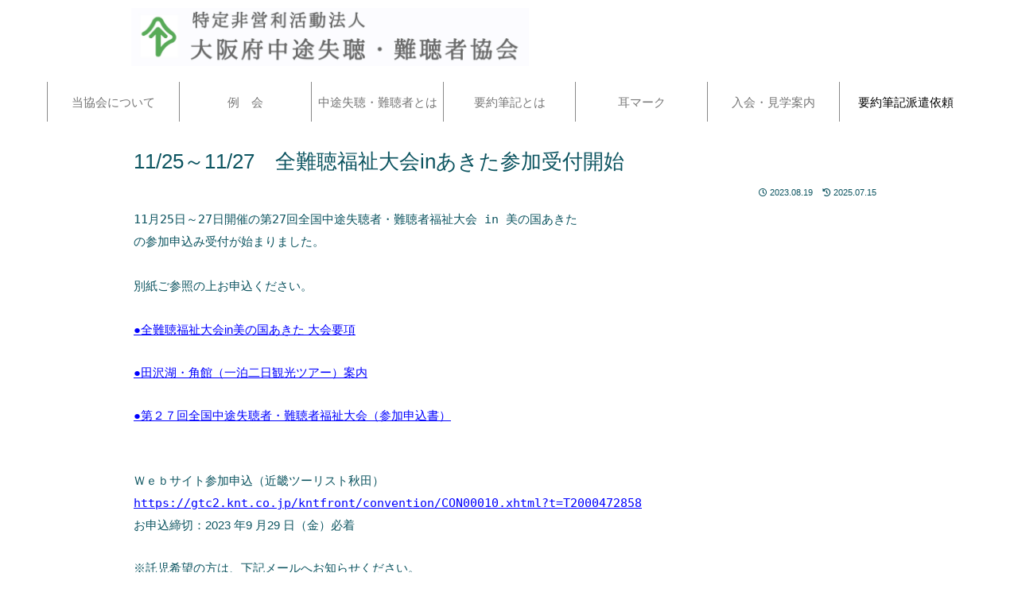

--- FILE ---
content_type: text/css
request_url: http://osakafunancho.com/funanwpdb1/wp-content/plugins/my-calendar/styles/refresh.css?ver=3.5.21-refresh-css&fver=20250306025311
body_size: 1985
content:
.mc-main, .mc-list {
    background: #fff;
    padding: 5px;
    border-radius: 5px;
    color: #333
}

.mc-main .my-calendar-date-switcher, .mc-main .calendar-event .details, .mc-main .calendar-events {
    background: #edf7ff
}

.mc-main .my-calendar-date-switcher {
    padding: 4px;
    margin: 0 0 10px
}

.mc-main .my-calendar-date-switcher input, .mc-main .my-calendar-date-switcher label, .mc-main .my-calendar-date-switcher select {
    margin: 0;
    padding: 0
}

.mc-main .my-calendar-date-switcher .button {
    font-size: .9em
}

.mc-main .calendar-event .details, .mc-main .calendar-events {
    color: #000
}

.mc-main .nextmonth, .mc-main .nextmonth .weekend {
    color: #777
}

.mc-main .mc-list .mc-events {
    padding: 1px 4px
}

.mc-main .mc-list .odd {
    background: #efecec
}

.mc-main .list-event .details {
    background: #f6f6f6;
    margin: 10px;
    box-shadow: 0 0 5px #aaa;
    border-radius: 5px;
    padding: 10px
}

.mc-main .mc-list .odd .details {
    background: #fff
}

.mc-main .current-day {
    background: #ffb
}

.mc-main .current-day .mc-date {
    color: #000;
    background: #ffd
}

.mc-main .mc-date, .mc-main.mini td {
    background: #f6f6f6
}

.mc-main .weekend .mc-date {
    background: #f0f1f5;
    color: #000
}

.mc-main .details .mc-event-date {
    font-weight: 700;
    font-size: 1.3em;
}

.mc-main .details .time-block p {
    padding: 0;
    margin: 0;
}

.mc-main .my-calendar-nav li a {
    color: #fff;
    text-decoration: none;
    border: 1px solid #ddd;
    font-size: .9em;
    background: #6db3f2; /* Old browsers */
    background: -moz-linear-gradient(top, #6db3f2 0%, #54a3ee 50%, #3690f0 51%, #1e69de 100%);
    background: -webkit-linear-gradient(top, #6db3f2 0%, #54a3ee 50%, #3690f0 51%, #1e69de 100%);
    background: -ms-linear-gradient(top, #6db3f2 0%, #54a3ee 50%, #3690f0 51%, #1e69de 100%);
    background: -o-linear-gradient(top, #6db3f2 0%, #54a3ee 50%, #3690f0 51%, #1e69de 100%);
    filter: progid:DXImageTransform.Microsoft.gradient(startColorstr='#6db3f2', endColorstr='#1e69de', GradientType=0);
    background: linear-gradient(top, #6db3f2 0%, #54a3ee 50%, #3690f0 51%, #1e69de 100%);
}

.mc-main .my-calendar-nav li a:hover {
    color: #fff;
    text-decoration: underline
}

#upcoming-events .past-event {
    color: #777
}

#upcoming-events .today {
    color: #111
}

#upcoming-events .future-event {
    color: #555
}

.mc-main caption, .mc-main .my-calendar-month, .mc-main .my-calendar-week, .mc-main .mc-single {
    background: #f6f6f6;
    background: -moz-linear-gradient(top, rgba(255, 255, 255, 1) 0%, rgba(241, 241, 241, 1) 50%, rgba(225, 225, 225, 1) 51%, rgba(246, 246, 246, 1) 100%);
    background: -webkit-linear-gradient(top, rgba(255, 255, 255, 1) 0%, rgba(241, 241, 241, 1) 50%, rgba(225, 225, 225, 1) 51%, rgba(246, 246, 246, 1) 100%);
    background: -ms-linear-gradient(top, rgba(255, 255, 255, 1) 0%, rgba(241, 241, 241, 1) 50%, rgba(225, 225, 225, 1) 51%, rgba(246, 246, 246, 1) 100%);
    filter: progid:DXImageTransform.Microsoft.gradient(startColorstr='#ffffff', endColorstr='#f6f6f6', GradientType=0);
    background: -o-linear-gradient(top, rgba(255, 255, 255, 1) 0%, rgba(241, 241, 241, 1) 50%, rgba(225, 225, 225, 1) 51%, rgba(246, 246, 246, 1) 100%);
    background: linear-gradient(top, rgba(255, 255, 255, 1) 0%, rgba(241, 241, 241, 1) 50%, rgba(225, 225, 225, 1) 51%, rgba(246, 246, 246, 1) 100%);
    margin: 2px 0;
    font-weight: 700;
    padding: 4px 0;
    border: 1px solid #eee;
    text-align: center;
}

.mc-main .mc-single {
    font-size: 1.1em !important;
    text-align: left;
    padding: 4px
}

.mc-main table, .mc-main.calendar {
    width: 100%;
    line-height: 1.2;
    border-collapse: collapse
}

.mc-main td {
    vertical-align: top;
    text-align: left;
    width: 13%;
    height: 70px;
    padding: 2px !important;
}

.mini td {
    height: auto !important
}

.mc-main th abbr {
    border-bottom: none
}

.mc-main td h3, .mc-main td h3 a {
    display: block;
    border-radius: 2px;
    font-size: 10px !important;
    font-family: Arial, sans-serif;
    font-weight: 400;
    margin: 1px 0 !important;
    padding: 1px 1px;
    clear: none;
    line-height: 1;
    text-transform: none;
    letter-spacing: 100%;
}

.mc-main td h3 a {
    text-decoration: none
}

.mc-main td h3 a:hover, .mc-main td h3 a:focus {
    text-decoration: underline
}

.mc-main.mini td h3, .mc-main.list li h3 {
    font-size: 1em !important
}

.mc-main.mini td h3 {
    font-weight: 700
}

.mc-main td h3 img {
    vertical-align: middle;
    margin: 0 2px 0 0 !important
}

.mc-main .list-event h3 {
    margin: 0
}

.mc-main .calendar-event .details, .mc-main .calendar-events {
    position: absolute;
    top: 25%;
    left: 5%;
    width: 85%;
    border-radius: 4px;
    -moz-box-shadow: 2px 2px 2px #444;
    -webkit-box-shadow: 2px 2px 2px #444;
    box-shadow: 2px 2px 2px #444;
    padding: 24px;
    z-index: 3;
}

.mc-main .calendar-events {
    padding: 10px;
    width: 100%;
    left: -10px
}

.mc-main .calendar-events .details {
    width: 100%;
    padding: 0px !important
}

.mc-main .details .close {
    position: absolute;
    width: 16px !important;
    padding: 2px 2px 7px 7px;
    right: 1px;
    top: 1px
}

.mc-main .details .close img {
    box-shadow: none
}

.mc-main.mini .details .close {
    position: absolute;
    top: 8px;
    right: 8px
}

.mc-main .mc-list {
    margin: 0;
    padding: 0
}

.mc-main .mc-list li {
    list-style-type: none;
    list-style-image: none;
    background-image: none
}

.mc-main .mc-date {
    display: block;
    margin: -2px -2px 2px;
    padding: 2px 4px
}

.mc-main th {
    font-size: .8em;
    text-transform: uppercase;
    padding: 1px 0 !important;
    text-align: center;
    letter-spacing: 1px;
    color: #666 !important;
}

.mc-main .category-key {
    padding: 5px;
    margin: 5px 0
}

.mc-main .category-key ul {
    list-style-type: none;
    list-style-image: none;
    margin: 0;
    padding: 0;
    -moz-column-count: 3;
    -webkit-column-count: 3;
    column-count: 3
}

.mc-main.mini .category-key ul {
    -moz-column-count: 2;
    -webkit-column-count: 2;
    column-count: 2
}

.mc-main .category-key li {
    margin: 2px 0;
    font-size: .8em
}

.mc-main .category-key span {
    margin-right: 3px;
    vertical-align: middle
}

.mc-main .category-key .no-icon {
    width: 10px;
    height: 10px;
    display: inline-block;
    border-radius: 2px
}

.mc-list li {
    text-indent: 0;
    margin: 0;
    padding: 0
}

.mc-main .calendar-event .event-time, .mc-main .list-event .event-time {
    display: block;
    margin-bottom: 10px
}

.mc-main p {
    line-height: 1.5;
    margin: 0 0 .8em;
    padding: 0
}

.mc-main {
    position: relative
}

.mc-main img {
    border: none
}

.category-color-sample img {
    vertical-align: top;
    padding: 2px;
    border-radius: 3px
}

.mc-main.calendar .my-calendar-nav, .mc-main.list .my-calendar-nav {
    float: right;
    padding: 3px
}

.mc-main .my-calendar-nav ul {
    height: 2em;
    list-style-type: none;
    list-style-image: none;
    margin: 0 auto;
    padding: 0;
}

.mini .my-calendar-nav ul {
    height: 2em !important
}

.mc-main .my-calendar-nav li {
    float: left;
    list-style-type: none;
    list-style-image: none;
    background-image: none;
    margin: 0 1px;
    padding: 0;
}

.mc-main .my-calendar-nav li:before {
    content: ''
}

.mc-main .my-calendar-nav li a {
    display: block;
    text-align: center;
    padding: 1px 5px
}

.mini .my-calendar-nav li a {
    font-size: 9px
}

.mc-main .my-calendar-next {
    text-align: right
}

.mc-main .my-calendar-next a {
    border-radius: 0 18px 18px 0
}

.mc-main .my-calendar-prev a {
    border-radius: 18px 0 0 18px
}

.mc-main.mini .my-calendar-date-switcher label {
    display: block;
    float: left;
    width: 6em
}

.mc-main.mini .my-calendar-date-switcher {
    padding: 4px
}

.mc-main.mini td .category-icon {
    display: none
}

.mc-main.mini .mc-date {
    padding: 6px 2px !important
}

.mc-main.mini h3 {
    font-size: 1.1em
}

.mc-main.mini .day-with-date span, .mc-main.mini .day-with-date a, .mc-main.mini .current-day span, .mc-main.mini .current-day a {
    font-family: Arial, sans-serif;
    font-size: .9em;
    padding: 1px;
    text-align: center;
}

.mc-main .mini-event .details span, .mc-main .mini-event .details a {
    text-align: left
}

.mc-main .mini-event .sub-details {
    margin: 0;
    border-bottom: 1px solid #ccc;
    padding: 2px 0 0;
    margin-bottom: 5px
}

.mc-main .mini-event .details img {
    width: 100%
}

.mc-main.mini .day-with-date a {
    display: block;
    margin: -2px;
    font-weight: 700;
    text-decoration: underline
}

.mc-main .nextmonth {
    background: #f6f6f6;
    color: #888;
    opacity: .7
}

.mc-main .nextmonth .mc-date {
    background: #eee
}

.mc-main .vcard, #mc_event .vcard {
    float: right;
    width: 33%;
    margin-left: 12px
}

.mc-main .vcard:after {
    content: '';
    display: table;
    clear: both;
    margin-bottom: 5px
}

#mc-day {
    margin: 5px 0;
    padding: 5px;
    clear: right
}

.screenreader {
    position: absolute;
    left: -999em
}